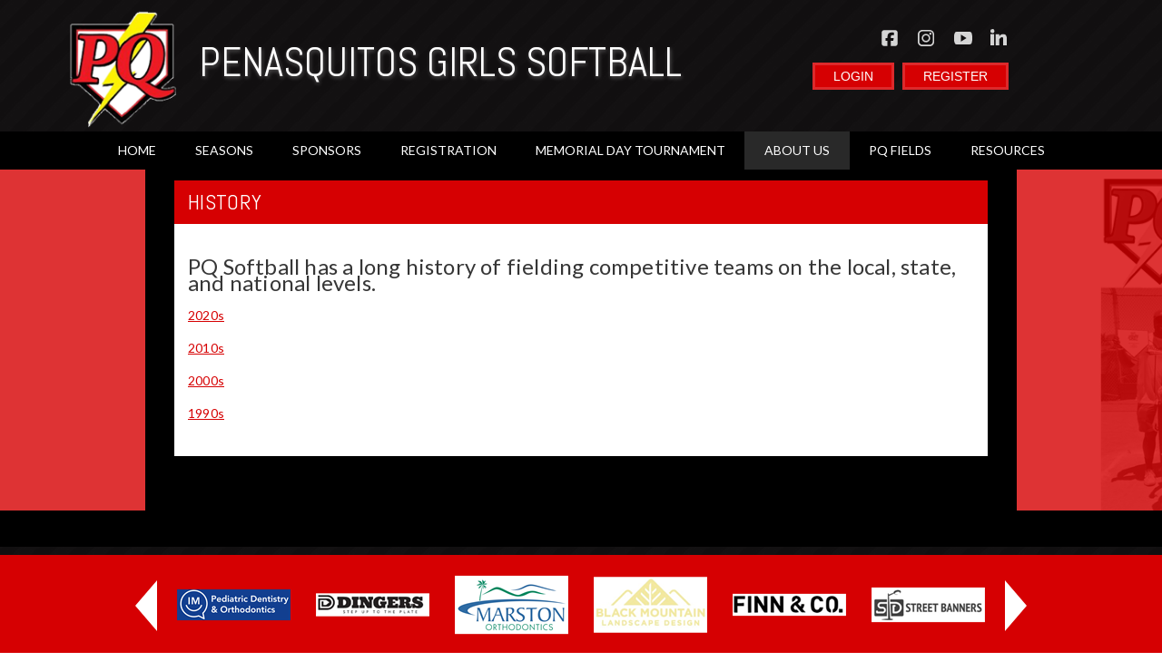

--- FILE ---
content_type: text/html; charset=utf-8
request_url: https://www.pqsoftball.org/Default.aspx?tabid=1425499
body_size: 14659
content:
<!DOCTYPE html PUBLIC "-//W3C//DTD XHTML 1.0 Transitional//EN" "http://www.w3.org/TR/xhtml1/DTD/xhtml1-transitional.dtd">
<html  xml:lang="en-US" lang="en-US" xmlns="http://www.w3.org/1999/xhtml">
<head id="Head"><title>
	History
</title><meta content="text/html; charset=UTF-8" http-equiv="Content-Type" /><meta content="text/javascript" http-equiv="Content-Script-Type" /><meta content="text/css" http-equiv="Content-Style-Type" /><meta http-equiv="X-UA-Compatible" content="IE=edge" /><meta id="MetaDescription" name="DESCRIPTION" content="Penasquitos Girls Softball Association" /><meta id="MetaKeywords" name="KEYWORDS" content="Penasquitos Girls Softball Association" /><meta id="MetaCopyright" name="COPYRIGHT" content="Copyright (c) 2026 by Penasquitos Girls Softball Association" /><meta id="MetaAuthor" name="AUTHOR" content="Penasquitos Girls Softball Association" /><meta name="RESOURCE-TYPE" content="DOCUMENT" /><meta name="DISTRIBUTION" content="GLOBAL" /><meta id="MetaRobots" name="ROBOTS" content="INDEX, FOLLOW" /><meta name="REVISIT-AFTER" content="1 DAYS" /><meta name="RATING" content="GENERAL" /><meta http-equiv="PAGE-ENTER" content="RevealTrans(Duration=0,Transition=1)" /><style id="StylePlaceholder" type="text/css"></style><link href="/portals/_default/default.css?cdv=298" type="text/css" rel="stylesheet"/><link href="/portals/_default/admin.css?cdv=298" type="text/css" rel="stylesheet"/><link href="/portals/_default/skins/chronos-ii/skin.css?cdv=298" type="text/css" rel="stylesheet"/><link href="/portals/_default/containers/chronos-ii/container.css?cdv=298" type="text/css" rel="stylesheet"/><link href="/portals/_default/skins/_default/webcontrolskin/default/combobox.default.css?cdv=298" type="text/css" rel="stylesheet"/><link href="/portals/_default/skins/chronos-ii/mobile.css?cdv=298" type="text/css" rel="stylesheet"/><link href="/desktopmodules/bsb/bsb.contentrotator/clientresources/chronos-ii/chronos-ii.css?cdv=298" type="text/css" rel="stylesheet"/><script src="/resources/shared/scripts/jquery/jquery.min.js?cdv=298" type="text/javascript"></script><script src="/resources/shared/scripts/jquery/jquery-migrate.min.js?cdv=298" type="text/javascript"></script><script src="/resources/shared/scripts/jquery/jquery-ui.min.js?cdv=298" type="text/javascript"></script>
<script>
!function(){var analytics=window.analytics=window.analytics||[];if(!analytics.initialize)if(analytics.invoked)window.console&&console.error&&console.error("Segment snippet included twice..");else{analytics.invoked=!0;analytics.methods=["trackSubmit","trackClick","trackLink","trackForm","pageview","identify","reset","group","track","ready","alias","debug","page","once","off","on"];analytics.factory=function(t){return function(){var e=Array.prototype.slice.call(arguments);e.unshift(t);analytics.push(e);return analytics}};for(var t=0;t<analytics.methods.length;t++){var e=analytics.methods[t];analytics[e]=analytics.factory(e)}analytics.load=function(t,e){var n=document.createElement("script");n.type="text/javascript";n.async=!0;n.src="https://cdn.segment.com/analytics.js/v1/"+t+"/analytics.min.js";var a=document.getElementsByTagName("script")[0];a.parentNode.insertBefore(n,a);analytics._loadOptions=e};analytics.SNIPPET_VERSION="4.1.0";
analytics.load("vwPZbUUO9tST7jvVEVKUgfx7fLvtimDG");
//analytics.page();
}}();
</script>

    <script>
        window.dataLayer = window.dataLayer || [];
        function gtag() { dataLayer.push(arguments); }

        gtag('consent', 'default', {
            ad_storage: 'denied',
            analytics_storage: 'denied',
            ad_user_data: 'denied',
            ad_personalization: 'denied',
            functionality_storage: 'denied',
            personalization_storage: 'denied',
            security_storage: 'denied'
        });
        gtag('consent', 'default', {
            ad_storage: 'denied',
            analytics_storage: 'denied',
            ad_user_data: 'denied',
            ad_personalization: 'denied',
            functionality_storage: 'denied',
            personalization_storage: 'denied',
            security_storage: 'granted',
            regions: ['AS', 'AI', 'AG', 'AR', 'AW', 'AU', 'AT', 'BS', 'BB', 'BY', 'BE', 'BM', 'BO', 'BQ', 'BR', 'BG', 'CA', 'CL', 'CN', 'CO', 'CR', 'HR', 'CU', 'CW', 'CY', 'CZ', 'DK', 'DM', 'DO', 'EC', 'SV', 'EE', 'FI', 'FR', 'DE', 'GR', 'GD', 'GU', 'GT', 'GY', 'HT', 'HK', 'HU', 'IN', 'ID', 'IE', 'IL', 'IT', 'JM', 'JP', 'KR', 'KW', 'LV', 'LB', 'LT', 'LU', 'MT', 'MX', 'NP', 'NL', 'NZ', 'NI', 'NG', 'NO', 'PA', 'PY', 'PE', 'PH', 'PL', 'PT', 'PR', 'QA', 'RO', 'KN', 'LC', 'MF', 'VC', 'SA', 'RS', 'SG', 'SK', 'SI', 'ZA', 'ES', 'SR', 'SE', 'CH', 'TW', 'TT', 'AE', 'GB', 'US', 'UY', 'VE', 'VN', 'VI', 'PK']
        });
    </script>

<!-- Google Tag Manager -->
<script>
	(function(w,d,s,l,i){
	w[l]=w[l]||[];
	w[l].push({'gtm.start':new Date().getTime(),event:'gtm.js'});
	var f=d.getElementsByTagName(s)[0],
	j=d.createElement(s),
	dl=l!='dataLayer'?'&l='+l:'';
	j.async=true;
		
	j.src='https://www.googletagmanager.com/gtm.js?id='+i+dl+'';
	f.parentNode.insertBefore(j,f);
	})
(window,document,'script','dataLayer','GTM-MSRCR47S');
</script>
<!-- End Google Tag Manager -->

<!-- Google Tag Manager -->
<script>
  (function(w, d, s, l, i) {
    w[l] = w[l] || [];
    w[l].push({ 'gtm.start': new Date().getTime(), event: 'gtm.js' });
    var f = d.getElementsByTagName(s)[0],
      j = d.createElement(s),
      dl = l != 'dataLayer' ? '&l=' + l : '';
    j.async = true;
    j.src = 'https://www.googletagmanager.com/gtm.js?id=' + i + dl;
    f.parentNode.insertBefore(j, f);
  })(window, document, 'script', 'dataLayer', 'GTM-WMZLMM4');
  window.dataLayer = window.dataLayer || [];
    window.dataLayer.push({
        'userPortalId': '55061',
        'instanceKey': 'clubs',
        'userId': '-1',
        'isAdminUser': 'False',
        'isStackHubPortal': 'False',
		'appName': 'Core Legacy',
		'appEnvironment': 'Live',
    });
    
        window.dataLayer.push({
            'customerGA4TrackingId': 'G-8H3TV1F4LM'
        });
    
	
	function pushAppDataReadyEvent() {
      window.dataLayer.push({ 'event': 'appDataReady' });
    }
	
	setTimeout(pushAppDataReadyEvent, 200);

</script>
<!-- End Google Tag Manager -->


<meta name="PortalId" content= "55061" /> 

<script type="text/javascript">
	function redirectToSSLUrl(url){window.location=decodeURIComponent(url);}
	
	$(document).ready(function(){
		if(window.location.protocol === "https:") return;
		var tabIdBasedUrl = "/Default.aspx?tabid=1425499";
		var currentUrl = document.location.href.substring(document.location.origin.length);
		var sslUrl= "https://www.pqsoftball.org";
		
		if(currentUrl.toLowerCase().indexOf("tabid=") == -1){ currentUrl = tabIdBasedUrl;}
		
		var s = document.createElement("script");
		s.type = "text/javascript";
		s.src = sslUrl + "/AmILoggedInHandler.ashx?portalId=55061&currenturl=" + encodeURIComponent(currentUrl);
		$("body").append(s);
	});
</script>

<script type="text/javascript">
$(document).ready( function () {
	if (typeof ReportViewer != 'undefined') {
			ReportViewer.prototype.PrintReport = function () {
				switch (this.defaultPrintFormat) {
					case "Default":
						this.DefaultPrint();
						break;
					case "PDF":
						this.PrintAs("PDF");
						previewFrame = document.getElementById(this.previewFrameID);
						previewFrame.onload = function () { previewFrame.contentDocument.execCommand("print", true, null); }
						break;
				}
			};
		}
});
</script>

<link href="https:///Default.aspx?tabid=1425499" rel="canonical" /><meta name='viewport' content='intial-scale=1.0,width=device-width'/><link rel="stylesheet" type="text/css" href="/DesktopModules/DDRMenu/BSBMobNav/mobnav.css"></link><link rel="stylesheet" type="text/css" href="/portals/_default/Skins/Chronos-II/nav/nav.css"></link></head>
<body id="Body" class=" chronos-dark-red chronosDefault">
		

<!-- Google Tag Manager (noscript) -->
<noscript>
	<iframe 
	    src="https://www.googletagmanager.com/ns.html?id=GTM-MSRCR47S" 
			height="0" 
			width="0" 
			style="display:none;visibility:hidden">
	</iframe>
</noscript>
<!-- End Google Tag Manager (noscript) -->

<!-- Google Tag Manager (noscript) -->
<noscript>
	<iframe
		src="https://www.googletagmanager.com/ns.html?id='GTM-WMZLMM4'"
		height="0"
		width="0"
		style="display:none;visibility:hidden"
	></iframe>
</noscript>
<div id="mp-toolbar-host"></div>
<!-- End Google Tag Manager (noscript) -->

		<form method="post" action="/Default.aspx?tabid=1425499" id="Form" enctype="multipart/form-data">
<div class="aspNetHidden">
<input type="hidden" name="StylesheetManager_TSSM" id="StylesheetManager_TSSM" value="" />
<input type="hidden" name="ScriptManager_TSM" id="ScriptManager_TSM" value="" />
<input type="hidden" name="__EVENTTARGET" id="__EVENTTARGET" value="" />
<input type="hidden" name="__EVENTARGUMENT" id="__EVENTARGUMENT" value="" />
<input type="hidden" name="_VSTATE" id="_VSTATE" value="H4sIAAAAAAAEALVV8W/TOBS+enGbbUCFQAVxXGsqNHFwbZJuA4oo6JaO23Slm7ZscD8ht3bbCM8usbOtf/2dnWRdTtodZdJ+ifzs5+99770vz38XymW44rVct9XaWG+9KldA9d4xZiHBih7QbzGV6qMgFBQq9sgcWgE9V3D29kl3zw/+2t9GE3XC0P7RVm/XR/[base64]/W19MZ1E4nij0bPgrarmtl2gwQ4uirJQrVm2J1IAmvvqDDO6k/rd3+93tz7+hD3u93t4nktYDDhmWEiI0nESCC9kgOPraiCi52OjSEY6ZqgBQ0FW0RmUDpllUwEjbdtKoKjzFLKYQbm66Lz1Tb+0DYcFNg+glaHhZ5SDUIeOBNGYGgsynmHQJGHyrWgqEYEE4XTTH6mofn4ZjreajiMHHDklJN7Gcnr+fikgZrXdSdgTANFAisEf/HcCQN7wKF7xArQSfO908tsIDDeytt91Xnrcm48FQsc40EiQeKh1p6eKqXbV9Kf2k1iWOT3sh/6qjw54Yh1zDPrsa9vVm291cC2Xi1gmimFatL08OtwAg5LJeKzU7D2of0HEoFY007s//g1tbBrqTY400z9DWSHcHiiOmoZBepPyuQ9SgE/Mf50jez0PPWV6H8bywVq24qEg0+PeUYd1cIeDNFKK4qJZLN5eafTOprZhfrnrLTwf0n3S2S6C14x+YRq3Ox5CVaiGbQ8dmDlHTyPsvftLc0oFlaV7L0XCwQzHRBFLWhdzBByHU/ODWvKQWbHY51y9jzCiarxrdfv9L8uxdbnkbrz13w8umZDEBT/iRHL1keCc6MOckCfBYg6UYWZ5IW3rP4PsZXO727ZRWLeScRlM8pg1GR2ofc82v398+maqZMbKZb0F06Zi8PVd4llPPB1tCKXFyhcOjvHJWJyEhlLNMM0UtBrR7DdE8LMBfCOdPTdaRYFs4empYpqXoaaEkDdSt/AdEH+fbvAgAAA==" />
<input type="hidden" name="__VIEWSTATE" id="__VIEWSTATE" value="" />
</div>

<script type="text/javascript">
//<![CDATA[
var theForm = document.forms['Form'];
if (!theForm) {
    theForm = document.Form;
}
function __doPostBack(eventTarget, eventArgument) {
    if (!theForm.onsubmit || (theForm.onsubmit() != false)) {
        theForm.__EVENTTARGET.value = eventTarget;
        theForm.__EVENTARGUMENT.value = eventArgument;
        theForm.submit();
    }
}
//]]>
</script>


<script src="/WebResource.axd?d=pynGkmcFUV1ZZXERyYgzPaAYQM8toJDi3ubXdQG0W7Rgz_EkQpArelb1XYA1&amp;t=638901392248157332" type="text/javascript"></script>

<script type="text/javascript">if (!(window.mobnav && window.mobnav.js)) document.write(unescape('%3Cscript src="/DesktopModules/DDRMenu/BSBMobNav/mobnav.js" type="text/javascript"%3E%3C/script%3E'));</script><script type="text/javascript">if (!(window.hoverIntent && window.hoverIntent.js)) document.write(unescape('%3Cscript src="/portals/_default/Skins/Chronos-II/nav/hoverIntent.js" type="text/javascript"%3E%3C/script%3E'));</script><script type="text/javascript">if (!(window.nav && window.nav.js)) document.write(unescape('%3Cscript src="/portals/_default/Skins/Chronos-II/nav/nav.js" type="text/javascript"%3E%3C/script%3E'));</script>
<script src="/Telerik.Web.UI.WebResource.axd?_TSM_HiddenField_=ScriptManager_TSM&amp;compress=1&amp;_TSM_CombinedScripts_=%3b%3bSystem.Web.Extensions%2c+Version%3d4.0.0.0%2c+Culture%3dneutral%2c+PublicKeyToken%3d31bf3856ad364e35%3aen-US%3aa8328cc8-0a99-4e41-8fe3-b58afac64e45%3aea597d4b%3ab25378d2" type="text/javascript"></script>
<script src="/js/dnn.js" type="text/javascript"></script>
<div class="aspNetHidden">

	<input type="hidden" name="__VIEWSTATEENCRYPTED" id="__VIEWSTATEENCRYPTED" value="" />
</div><script type="text/javascript">
//<![CDATA[
Sys.WebForms.PageRequestManager._initialize('ScriptManager', 'Form', [], [], [], 36000, '');
//]]>
</script>

		
		
        <script src="/js/dnn.modalpopup.js?cdv=298" type="text/javascript"></script><script src="/resources/shared/scripts/jquery/jquery.hoverintent.min.js?cdv=298" type="text/javascript"></script><script src="/js/dnncore.js?cdv=298" type="text/javascript"></script><script src="/resources/shared/scripts/dnn.jquery.js?cdv=298" type="text/javascript"></script><script src="/portals/_default/skins/chronos-ii/js/custom-dark-theme.js?cdv=298" type="text/javascript"></script><script src="/js/dnn.servicesframework.js?cdv=298" type="text/javascript"></script><script src="/resources/bsb.controls/jquery.caroufredsel.min.js?cdv=298" type="text/javascript"></script>
        
<!--[if lte IE 7]><link href="/portals/_default/Skins/Chronos-II/IEFix.css" type="text/css" rel="stylesheet"/><![endif]-->
<style>
.chronosDefault a,
.chronosDefault a:link,
.chronosDefault a:visited {
  color: ;
}

.chronosDefault .TeamPage_newsHolder a,
.chronosDefault .TeamPage_newsHolder a:link,
.chronosDefault .TeamPage_newsHolder a:visited,
.chronosDefault .TeamPage_gridColumn a,
.chronosDefault .TeamPage_gridColumn a:link,
.chronosDefault .TeamPage_gridColumn a:visited,
.chronosDefault .innerpage-content-wrapper .ModLinksC a,
.chronosDefault .innerpage-content-wrapper .ModLinksC a:link,
.chronosDefault .innerpage-content-wrapper .ModLinksC a:visited,
.chronosDefault .innerpage-content-wrapper .ModDNNHTMLC a,
.chronosDefault .innerpage-content-wrapper .ModDNNHTMLC a:link,
.chronosDefault .innerpage-content-wrapper .ModDNNHTMLC a:visited {
  color: ;
}

a.sWebTheme_showSettings:hover,
a.sWebTheme_showSettings:link:hover,
a.sWebTheme_showSettings:visited:hover {
  background-color: ;
  color: ;
}

a.sWebTheme_ActionsLinks:hover span,
a.sWebTheme_ActionsLinks:focus span,
a.sWebTheme_ActionsLinks:active span {
  background-color: ;
  color: ;
}

.chronosDefault .skLogin a.link,
.chronosDefault .skLogin a.link:link,
.chronosDefault .skLogin a.link:visited {
  background: ;
}

.chronosDefault.chronos-dark-red .skLogin a.link:hover,
.chronosDefault.chronos-dark-red .skLogin a.link:focus,
.chronosDefault.chronos-dark-red .skLogin a.link:active,
.chronosDefault.chronos-dark-orange .skLogin a.link:hover,
.chronosDefault.chronos-dark-orange .skLogin a.link:focus,
.chronosDefault.chronos-dark-orange .skLogin a.link:active,
.chronosDefault.chronos-dark-navy .skLogin a.link:hover,
.chronosDefault.chronos-dark-navy .skLogin a.link:focus,
.chronosDefault.chronos-dark-navy .skLogin a.link:active,
.chronosDefault.chronos-dark-maroon .skLogin a.link:hover,
.chronosDefault.chronos-dark-maroon .skLogin a.link:focus,
.chronosDefault.chronos-dark-maroon .skLogin a.link:active,
.chronosDefault.chronos-dark-purple .skLogin a.link:hover,
.chronosDefault.chronos-dark-purple .skLogin a.link:focus,
.chronosDefault.chronos-dark-purple .skLogin a.link:active,
.chronosDefault.chronos-dark-pink .skLogin a.link:hover,
.chronosDefault.chronos-dark-pink .skLogin a.link:focus,
.chronosDefault.chronos-dark-pink .skLogin a.link:active,
.chronosDefault.chronos-dark-lime .skLogin a.link:hover,
.chronosDefault.chronos-dark-lime .skLogin a.link:focus,
.chronosDefault.chronos-dark-lime .skLogin a.link:active,
.chronosDefault.chronos-dark-sky .skLogin a.link:hover,
.chronosDefault.chronos-dark-sky .skLogin a.link:focus,
.chronosDefault.chronos-dark-sky .skLogin a.link:active,
.chronosDefault.chronos-dark-gray .skLogin a.link:hover,
.chronosDefault.chronos-dark-gray .skLogin a.link:focus,
.chronosDefault.chronos-dark-gray .skLogin a.link:active,
.chronosDefault.chronos-dark-gold .skLogin a.link:hover,
.chronosDefault.chronos-dark-gold .skLogin a.link:focus,
.chronosDefault.chronos-dark-gold .skLogin a.link:active,
.chronosDefault.chronos-dark-plum .skLogin a.link:hover,
.chronosDefault.chronos-dark-plum .skLogin a.link:focus,
.chronosDefault.chronos-dark-plum .skLogin a.link:active,
.chronosDefault.chronos-dark-hot-pink .skLogin a.link:hover,
.chronosDefault.chronos-dark-hot-pink .skLogin a.link:focus,
.chronosDefault.chronos-dark-hot-pink .skLogin a.link:active,
.chronosDefault.chronos-dark-green .skLogin a.link:hover,
.chronosDefault.chronos-dark-green .skLogin a.link:focus,
.chronosDefault.chronos-dark-green .skLogin a.link:active,
.chronosDefault.chronos-dark-blue .skLogin a.link:hover,
.chronosDefault.chronos-dark-blue .skLogin a.link:focus,
.chronosDefault.chronos-dark-blue .skLogin a.link:active,
.chronosDefault.chronos-dark-yellow .skLogin a.link:hover,
.chronosDefault.chronos-dark-yellow .skLogin a.link:focus,
.chronosDefault.chronos-dark-yellow .skLogin a.link:active,
.chronosDefault.chronos-dark-neon .skLogin a.link:hover,
.chronosDefault.chronos-dark-neon .skLogin a.link:focus,
.chronosDefault.chronos-dark-neon .skLogin a.link:active {
  background: #fff;
}

.chronosDefault .skLogin a.link:hover,
.chronosDefault .skLogin a.link:focus,
.chronosDefault .skLogin a.link:active {
  color: ;
}

.chronosDefault .skSocial a.link:hover svg,
.chronosDefault .skSocial a.link:focus svg,
.chronosDefault .skSocial a.link:active svg,
.chronosDefault .skLogin #google_translate_element:hover svg,
.chronosDefault .skLogin #google_translate_element:focus svg,
.chronosDefault .skLogin #google_translate_element:active svg {
  fill: ;
}

/* Navigation CSS */
/*******************************************************************/
#Body.chronosDefault #mobNav .navBar,
#Body.chronosDefault #mobNav .navDropDown {
  background: ;
}

.chronosDefault #dnnStandardMenu .root .m0 .txt:hover {
  background-color: ;
}

/* Slider CSS */
/*******************************************************************/

.chronosDefault #slider942406 .navigation:after,
.chronosDefault #slider942406 .navigation:before {
  background: ;
}

.chronosDefault #slider942406 .overlay {
  background: ;
}

.chronosDefault #slider942406 .item:after {
  background: ;
}

.chronosDefault #slider942406 a.readmore:hover,
.chronosDefault #slider942406 a.readmore:focus,
.chronosDefault #slider942406 a.readmore:active {
  color: ;
  border-color: ;
}

.chronosDefault #slider942406 .pager a.selected span {
  background: ;
}

/* News CSS */
/*******************************************************************/
.chronosDefault .skNews .date {
  color: ;
}

.chronosDefault .skNews .news-border:hover {
  border-color: ;
}

.chronosDefault .skNews .skNewsImage {
  background: ;
}

.chronosDefault .skNews li.item:hover .image,
.chronosDefault .skNews li.item:hover .news-border {
  border-color: ;
}

.chronosDefault .skNews .link .image:hover {
  border-color: ;
}

/* Links CSS */
/********************************************************************/
.chronosDefault.chronos-dark-red .skLinks a.link:hover,
.chronosDefault.chronos-dark-orange .skLinks a.link:hover,
.chronosDefault.chronos-dark-navy .skLinks a.link:hover,
.chronosDefault.chronos-dark-maroon .skLinks a.link:hover,
.chronosDefault.chronos-dark-purple .skLinks a.link:hover,
.chronosDefault.chronos-dark-pink .skLinks a.link:hover,
.chronosDefault.chronos-dark-lime .skLinks a.link:hover,
.chronosDefault.chronos-dark-sky .skLinks a.link:hover,
.chronosDefault.chronos-dark-gray .skLinks a.link:hover,
.chronosDefault.chronos-dark-gold .skLinks a.link:hover,
.chronosDefault.chronos-dark-plum .skLinks a.link:hover,
.chronosDefault.chronos-dark-hot-pink .skLinks a.link:hover,
.chronosDefault.chronos-dark-green .skLinks a.link:hover,
.chronosDefault.chronos-dark-blue .skLinks a.link:hover,
.chronosDefault.chronos-dark-yellow .skLinks a.link:hover,
.chronosDefault.chronos-dark-neon .skLinks a.link:hover {
  background: #fff;
}

.chronosDefault .skLinks a.link,
.chronosDefault .skLinks a.link:link,
.chronosDefault .skLinks a.link:visited {
  background: ;
}

.chronosDefault .skLinks a.link:hover,
.chronosDefault .skLinks a.link:focus,
.chronosDefault .skLinks a.link:active {
  color: ;
}

.chronosDefault .skTabs ul.nav a.sklink,
.chronosDefault .skTabs ul.nav a.sklink:link,
.chronosDefault .skTabs ul.nav a.sklink:visited {
  color: ;
}

.chronosDefault .skTabs ul.nav a.active,
.chronosDefault .skTabs ul.nav a.active:link,
.chronosDefault .skTabs ul.nav a.active:visited {
  background: ;
}

.chronosDefault .skTabsCnt {
  border-color: ;
}

.chronosDefault .skTabsCnt .readmore a.skBtnMore,
.chronosDefault .skTabsCnt .readmore a.skBtnMore:link,
.chronosDefault .skTabsCnt .readmore a.skBtnMore:visited {
  background: ;
  color: #fff;
}

.chronosDefault .skTabsCnt .readmore a.skBtnMore:hover,
.chronosDefault .skTabsCnt .readmore a.skBtnMore:focus,
.chronosDefault .skTabsCnt .readmore a.skBtnMore:active,
.chronosDefault .skTabsCnt .readmore a.skBtnMore:link:hover,
.chronosDefault .skTabsCnt .readmore a.skBtnMore:link:focus,
.chronosDefault .skTabsCnt .readmore a.skBtnMore:link:active,
.chronosDefault .skTabsCnt .readmore a.skBtnMore:visited:hover,
.chronosDefault .skTabsCnt .readmore a.skBtnMore:visited:focus,
.chronosDefault .skTabsCnt .readmore a.skBtnMore:visited:active {
  color: ;
}

.chronosDefault #csEvent ul.list .item a.link .location {
  color: ;
}

.chronosDefault #csEvent ul.list .item .datewrp {
  color: ;
}

.chronosDefault #csEvent ul.list .item .timeTitle .time {
  color: ;
}

.chronosDefault #csEvent ul.list .item .timeTitle.google-title .title:hover {
  color: ;
}

@media screen and (max-width: 768px) {
  .chronosDefault #csSocial .skTwitter:before {
    background: ;
  }
}

.chronosDefault .skTabs a.mobLink,
.chronosDefault .skTabs a.mobLink:link,
.chronosDefault .skTabs a.mobLink:visited {
  border-color: ;
}

.chronosDefault .skTabs a.mobLink.active {
  background: ;
}

.chronosDefault ul.tweet_list li .tweet_screen_name:hover,
.chronosDefault ul.tweet_list li .tweet_screen_name:active,
.chronosDefault ul.tweet_list li .tweet_screen_name:focus {
  color: ;
}

.chronosDefault ul.tweet_list li .tweet_time {
  color: ;
}

.chronosDefault ul.tweet_list li .tweet_text a {
  color: ;
}

.chronosDefault ul.field .date {
  color: ;
}

.chronosDefault #csAboutUs a {
  color: ;
}

/* sponsor CSS */
/********************************************************************/
.chronosDefault .skSponsor {
  background: ;
}

/* footer CSS */
/********************************************************************/
.chronosDefault .skFooter h2.head {
  color: ;
}

.chronosDefault .skSiteLink a.link:hover,
.chronosDefault .skSiteLink a.link:focus,
.chronosDefault .skSiteLink a.link:active {
  color: ;
}

.chronosDefault .skContactus a,
.chronosDefault .skContactus a:link,
.chronosDefault .skContactus a:visited {
  color: ;
}

/* info CSS */
/********************************************************************/
.chronosDefault .skInfo a.SkinObject:hover,
.chronosDefault .skInfo a.SkinObject:focus,
.chronosDefault .skInfo a.SkinObject:active {
  color: ;
}

.chronosDefault a.hiddenlogin:hover,
.chronosDefault a.hiddenlogin:focus,
.chronosDefault a.hiddenlogin:active {
  color: ;
}

/* InnerPage CSS */
/********************************************************************/
.chronosDefault .innerpage-content-wrapper .innerpage-content .default-header {
  background: ;
}

/* MobNav CSS */
/********************************************************************/
#Body.chronosDefault #mobNav .navChild .navLink,
#Body.chronosDefault #mobNav .navChild .navLink:link,
#Body.chronosDefault #mobNav .navChild .navLink:visited {
  color: ;
}

#Body.chronosDefault #mobNav .navChild .navIcon {
  fill: ;
}
</style><input name="dnn$MobileNavigation$UniformBaseSection$hdncheckIsUniformAvailable" type="hidden" id="dnn_MobileNavigation_UniformBaseSection_hdncheckIsUniformAvailable" class="json-IsUniformAvailable" />
<input name="dnn$MobileNavigation$UniformBaseSection$hdnPortalId" type="hidden" id="dnn_MobileNavigation_UniformBaseSection_hdnPortalId" class="json-PortalId" value="55061" />
<input name="dnn$MobileNavigation$UniformBaseSection$hdnFamilyId" type="hidden" id="dnn_MobileNavigation_UniformBaseSection_hdnFamilyId" class="json-FamilyId" value="0" />
<input name="dnn$MobileNavigation$UniformBaseSection$hdnUserId" type="hidden" id="dnn_MobileNavigation_UniformBaseSection_hdnUserId" class="json-CustomerId json-UserId" value="-1" />
<input name="dnn$MobileNavigation$UniformBaseSection$hdnInstanceKey" type="hidden" id="dnn_MobileNavigation_UniformBaseSection_hdnInstanceKey" class="json-InstanceKey" value="clubs" />
<span id="noSizeNotificationForShoppingCart"></span>
<script type="text/x-kendo-template" id="errorNotificationTemplate-shoppingcart-tmpl">
    <div  class="bsb-notification danger">
    	#= message #
    	<span class="pull-right danger" style="cursor: pointer;">X</span>
    </div>
</script>


<input name="dnn$MobileNavigation$isExpressTheme" type="hidden" id="dnn_MobileNavigation_isExpressTheme" value="false" />
<input name="dnn$MobileNavigation$themeNameFromDB" type="hidden" id="dnn_MobileNavigation_themeNameFromDB" value="Chronos II-Dark-Red" />
<input name="dnn$MobileNavigation$themeNameFromConfig" type="hidden" id="dnn_MobileNavigation_themeNameFromConfig" value="mclean youth soccer" />

<div id="mobNav" class="red"> 
	<div class="navBar">
		<div class="navLeft">
			<a class="navExpand navBurger" href="javascript:void(0)" onclick="toggleDropDown(this)" data-target="#dnn_MobileNavigation_navDropDown">
				<svg class="navIcon" xmlns="http://www.w3.org/2000/svg" width="25" height="25" viewBox="0 0 25 25">
					<path d="M0,4h25v3H0V4z M0,11h25v3H0V11z M0,18h25v3H0V18z"/>
				</svg>
				<svg class="navIcon navActive" xmlns="http://www.w3.org/2000/svg" width="25" height="25" viewBox="0 0 25 25">
					<polygon points="23,20.8 14.8,12.5 23,4.3 20.7,2 12.5,10.2 4.3,2 2,4.3 10.2,12.5 2,20.8 4.2,23 12.5,14.8 20.8,23 "/>
				</svg>
			</a>
		</div>
		
			<div class="navLogo"><a id="dnn_MobileNavigation_dnnMobNavLOGO_hypLogo" title="Penasquitos Girls Softball Association" href="/default.aspx?portalid=55061"><img id="dnn_MobileNavigation_dnnMobNavLOGO_imgLogo" src="/Portals/55061/logo637981406403769096.png" alt="Penasquitos Girls Softball Association" style="border-width:0px;" /></a></div>
		
	</div>
	<div id="dnn_MobileNavigation_navDropDown" class="navDropDown">
		
		<div id="navMenu" class="navContent">
			<div class="navContentInner">
			<!-- DDRmenu v02.00.01 - BSBMobNav template --><ul class="navRoot">
	<li class="navItem navFirst">
		<div class="navWrapper">
			
				<a class="navLink" target="" href="/Default.aspx?tabid=1385896">Home</a>
			
		</div>
		
	</li>

	<li class="navItem">
		<div class="navWrapper">
			
				<a class="navLink" href="javascript:void(0)" onclick="toggleDropDown(this)" data-target="#navChild1425679">Seasons</a>
			
				<a class="navExpand navArrow" href="javascript:void(0)" onclick="toggleDropDown(this)" data-target="#navChild1425679">
					<svg class="navIcon" xmlns="http://www.w3.org/2000/svg" width="15" height="9" viewBox="0 0 15 9">
						<polygon points="15,0.9 14.1,0 7.5,7.2 0.9,0 0,0.9 7.5,9 7.5,9 7.5,9"/>
					</svg>
					<svg class="navIcon navActive" xmlns="http://www.w3.org/2000/svg" width="15" height="9" viewBox="0 0 15 9">
						<polygon points="0,8.1 0.9,9 7.5,1.8 14.1,9 15,8.1 7.5,0 7.5,0 7.5,0"/>
					</svg>
				</a>
			
		</div>
		
			<ul id="navChild1425679" class="navChild navChild0">
	<li class="navItem navFirst">
		<div class="navWrapper">
			
				<a class="navLink" target="" href="/Default.aspx?tabid=1425544">Spring Season (Recreational)</a>
			
		</div>
		
	</li>

	<li class="navItem">
		<div class="navWrapper">
			
				<a class="navLink" target="" href="/Default.aspx?tabid=1425546">Summer All Star Season (Competitive)</a>
			
		</div>
		
	</li>

	<li class="navItem">
		<div class="navWrapper">
			
				<a class="navLink" target="" href="/Default.aspx?tabid=1425547">Fall Ball (Competitive &amp; Recreational))</a>
			
		</div>
		
	</li>

	<li class="navItem navLast">
		<div class="navWrapper">
			
				<a class="navLink" target="" href="/Default.aspx?tabid=1425707">Winter Select Season (Competitive)</a>
			
		</div>
		
	</li>
</ul>
		
	</li>

	<li class="navItem">
		<div class="navWrapper">
			
				<a class="navLink" target="" href="/Default.aspx?tabid=1425500">Sponsors</a>
			
		</div>
		
	</li>

	<li class="navItem">
		<div class="navWrapper">
			
				<a class="navLink" href="javascript:void(0)" onclick="toggleDropDown(this)" data-target="#navChild1385901">Registration</a>
			
				<a class="navExpand navArrow" href="javascript:void(0)" onclick="toggleDropDown(this)" data-target="#navChild1385901">
					<svg class="navIcon" xmlns="http://www.w3.org/2000/svg" width="15" height="9" viewBox="0 0 15 9">
						<polygon points="15,0.9 14.1,0 7.5,7.2 0.9,0 0,0.9 7.5,9 7.5,9 7.5,9"/>
					</svg>
					<svg class="navIcon navActive" xmlns="http://www.w3.org/2000/svg" width="15" height="9" viewBox="0 0 15 9">
						<polygon points="0,8.1 0.9,9 7.5,1.8 14.1,9 15,8.1 7.5,0 7.5,0 7.5,0"/>
					</svg>
				</a>
			
		</div>
		
			<ul id="navChild1385901" class="navChild navChild0">
	<li class="navItem navFirst">
		<div class="navWrapper">
			
				<a class="navLink" target="" href="/Default.aspx?tabid=1385902">Available Programs</a>
			
		</div>
		
	</li>

	<li class="navItem navLast">
		<div class="navWrapper">
			
				<a class="navLink" target="" href="/Default.aspx?tabid=1385903">Volunteer Opportunities</a>
			
		</div>
		
	</li>
</ul>
		
	</li>

	<li class="navItem">
		<div class="navWrapper">
			
				<a class="navLink" href="javascript:void(0)" onclick="toggleDropDown(this)" data-target="#navChild1425571">Memorial Day Tournament</a>
			
				<a class="navExpand navArrow" href="javascript:void(0)" onclick="toggleDropDown(this)" data-target="#navChild1425571">
					<svg class="navIcon" xmlns="http://www.w3.org/2000/svg" width="15" height="9" viewBox="0 0 15 9">
						<polygon points="15,0.9 14.1,0 7.5,7.2 0.9,0 0,0.9 7.5,9 7.5,9 7.5,9"/>
					</svg>
					<svg class="navIcon navActive" xmlns="http://www.w3.org/2000/svg" width="15" height="9" viewBox="0 0 15 9">
						<polygon points="0,8.1 0.9,9 7.5,1.8 14.1,9 15,8.1 7.5,0 7.5,0 7.5,0"/>
					</svg>
				</a>
			
		</div>
		
			<ul id="navChild1425571" class="navChild navChild0">
	<li class="navItem navFirst navLast">
		<div class="navWrapper">
			
				<a class="navLink" target="" href="/Default.aspx?tabid=1425709">PQ Memorial Classic Tournament</a>
			
		</div>
		
	</li>
</ul>
		
	</li>

	<li class="navItem">
		<div class="navWrapper">
			
				<a class="navLink" href="javascript:void(0)" onclick="toggleDropDown(this)" data-target="#navChild1385897">About Us</a>
			
				<a class="navExpand navArrow" href="javascript:void(0)" onclick="toggleDropDown(this)" data-target="#navChild1385897">
					<svg class="navIcon" xmlns="http://www.w3.org/2000/svg" width="15" height="9" viewBox="0 0 15 9">
						<polygon points="15,0.9 14.1,0 7.5,7.2 0.9,0 0,0.9 7.5,9 7.5,9 7.5,9"/>
					</svg>
					<svg class="navIcon navActive" xmlns="http://www.w3.org/2000/svg" width="15" height="9" viewBox="0 0 15 9">
						<polygon points="0,8.1 0.9,9 7.5,1.8 14.1,9 15,8.1 7.5,0 7.5,0 7.5,0"/>
					</svg>
				</a>
			
		</div>
		
			<ul id="navChild1385897" class="navChild navChild0">
	<li class="navItem navSelected navFirst">
		<div class="navWrapper">
			
				<a class="navLink navLinkSelected" target="" href="/Default.aspx?tabid=1425499">History</a>
			
		</div>
		
	</li>

	<li class="navItem">
		<div class="navWrapper">
			
				<a class="navLink" target="" href="/Default.aspx?tabid=1425498">Mission</a>
			
		</div>
		
	</li>

	<li class="navItem navLast">
		<div class="navWrapper">
			
				<a class="navLink" target="" href="/Default.aspx?tabid=1425542">Board</a>
			
		</div>
		
	</li>
</ul>
		
	</li>

	<li class="navItem">
		<div class="navWrapper">
			
				<a class="navLink" target="" href="/Default.aspx?tabid=1385900">PQ Fields</a>
			
		</div>
		
	</li>

	<li class="navItem navLast">
		<div class="navWrapper">
			
				<a class="navLink" href="javascript:void(0)" onclick="toggleDropDown(this)" data-target="#navChild1425568">Resources</a>
			
				<a class="navExpand navArrow" href="javascript:void(0)" onclick="toggleDropDown(this)" data-target="#navChild1425568">
					<svg class="navIcon" xmlns="http://www.w3.org/2000/svg" width="15" height="9" viewBox="0 0 15 9">
						<polygon points="15,0.9 14.1,0 7.5,7.2 0.9,0 0,0.9 7.5,9 7.5,9 7.5,9"/>
					</svg>
					<svg class="navIcon navActive" xmlns="http://www.w3.org/2000/svg" width="15" height="9" viewBox="0 0 15 9">
						<polygon points="0,8.1 0.9,9 7.5,1.8 14.1,9 15,8.1 7.5,0 7.5,0 7.5,0"/>
					</svg>
				</a>
			
		</div>
		
			<ul id="navChild1425568" class="navChild navChild0">
	<li class="navItem navFirst">
		<div class="navWrapper">
			
				<a class="navLink" href="javascript:void(0)" onclick="toggleDropDown(this)" data-target="#navChild1425561">Coaches Corner</a>
			
				<a class="navExpand navArrow" href="javascript:void(0)" onclick="toggleDropDown(this)" data-target="#navChild1425561">
					<svg class="navIcon" xmlns="http://www.w3.org/2000/svg" width="15" height="9" viewBox="0 0 15 9">
						<polygon points="15,0.9 14.1,0 7.5,7.2 0.9,0 0,0.9 7.5,9 7.5,9 7.5,9"/>
					</svg>
					<svg class="navIcon navActive" xmlns="http://www.w3.org/2000/svg" width="15" height="9" viewBox="0 0 15 9">
						<polygon points="0,8.1 0.9,9 7.5,1.8 14.1,9 15,8.1 7.5,0 7.5,0 7.5,0"/>
					</svg>
				</a>
			
		</div>
		
			<ul id="navChild1425561" class="navChild navChild1">
	<li class="navItem navFirst">
		<div class="navWrapper">
			
				<a class="navLink" target="" href="/Default.aspx?tabid=1425562">Managers Code of Conduct</a>
			
		</div>
		
	</li>

	<li class="navItem">
		<div class="navWrapper">
			
				<a class="navLink" target="" href="/Default.aspx?tabid=1425566">Practice and Drills</a>
			
		</div>
		
	</li>

	<li class="navItem">
		<div class="navWrapper">
			
				<a class="navLink" target="" href="/Default.aspx?tabid=1425565">Responsibilities as a coach</a>
			
		</div>
		
	</li>

	<li class="navItem">
		<div class="navWrapper">
			
				<a class="navLink" target="" href="/Default.aspx?tabid=1425563">Manager Resources</a>
			
		</div>
		
	</li>

	<li class="navItem navLast">
		<div class="navWrapper">
			
				<a class="navLink" target="" href="/Default.aspx?tabid=1425764">Coaching</a>
			
		</div>
		
	</li>
</ul>
		
	</li>

	<li class="navItem">
		<div class="navWrapper">
			
				<a class="navLink" href="javascript:void(0)" onclick="toggleDropDown(this)" data-target="#navChild1425553">Player Resources</a>
			
				<a class="navExpand navArrow" href="javascript:void(0)" onclick="toggleDropDown(this)" data-target="#navChild1425553">
					<svg class="navIcon" xmlns="http://www.w3.org/2000/svg" width="15" height="9" viewBox="0 0 15 9">
						<polygon points="15,0.9 14.1,0 7.5,7.2 0.9,0 0,0.9 7.5,9 7.5,9 7.5,9"/>
					</svg>
					<svg class="navIcon navActive" xmlns="http://www.w3.org/2000/svg" width="15" height="9" viewBox="0 0 15 9">
						<polygon points="0,8.1 0.9,9 7.5,1.8 14.1,9 15,8.1 7.5,0 7.5,0 7.5,0"/>
					</svg>
				</a>
			
		</div>
		
			<ul id="navChild1425553" class="navChild navChild1">
	<li class="navItem navFirst">
		<div class="navWrapper">
			
				<a class="navLink" target="" href="/Default.aspx?tabid=1425554">Questions</a>
			
		</div>
		
	</li>

	<li class="navItem navLast">
		<div class="navWrapper">
			
				<a class="navLink" target="" href="/Default.aspx?tabid=1425555">Players Page</a>
			
		</div>
		
	</li>
</ul>
		
	</li>

	<li class="navItem">
		<div class="navWrapper">
			
				<a class="navLink" href="javascript:void(0)" onclick="toggleDropDown(this)" data-target="#navChild1425556">Parent&#39;s Corner</a>
			
				<a class="navExpand navArrow" href="javascript:void(0)" onclick="toggleDropDown(this)" data-target="#navChild1425556">
					<svg class="navIcon" xmlns="http://www.w3.org/2000/svg" width="15" height="9" viewBox="0 0 15 9">
						<polygon points="15,0.9 14.1,0 7.5,7.2 0.9,0 0,0.9 7.5,9 7.5,9 7.5,9"/>
					</svg>
					<svg class="navIcon navActive" xmlns="http://www.w3.org/2000/svg" width="15" height="9" viewBox="0 0 15 9">
						<polygon points="0,8.1 0.9,9 7.5,1.8 14.1,9 15,8.1 7.5,0 7.5,0 7.5,0"/>
					</svg>
				</a>
			
		</div>
		
			<ul id="navChild1425556" class="navChild navChild1">
	<li class="navItem navFirst">
		<div class="navWrapper">
			
				<a class="navLink" target="" href="/Default.aspx?tabid=1425557">Parents Code of Conduct</a>
			
		</div>
		
	</li>

	<li class="navItem">
		<div class="navWrapper">
			
				<a class="navLink" target="" href="/Default.aspx?tabid=1425559">Good Sportmanship</a>
			
		</div>
		
	</li>

	<li class="navItem">
		<div class="navWrapper">
			
				<a class="navLink" target="" href="/Default.aspx?tabid=1425560">Interference or Involvement</a>
			
		</div>
		
	</li>

	<li class="navItem">
		<div class="navWrapper">
			
				<a class="navLink" target="" href="/Default.aspx?tabid=1425558">Parent&#39;s Corner</a>
			
		</div>
		
	</li>

	<li class="navItem navLast">
		<div class="navWrapper">
			
				<a class="navLink" target="" href="/Default.aspx?tabid=1425710">Volunteer Roles</a>
			
		</div>
		
	</li>
</ul>
		
	</li>

	<li class="navItem">
		<div class="navWrapper">
			
				<a class="navLink" href="javascript:void(0)" onclick="toggleDropDown(this)" data-target="#navChild1425681">Rules and Regulations</a>
			
				<a class="navExpand navArrow" href="javascript:void(0)" onclick="toggleDropDown(this)" data-target="#navChild1425681">
					<svg class="navIcon" xmlns="http://www.w3.org/2000/svg" width="15" height="9" viewBox="0 0 15 9">
						<polygon points="15,0.9 14.1,0 7.5,7.2 0.9,0 0,0.9 7.5,9 7.5,9 7.5,9"/>
					</svg>
					<svg class="navIcon navActive" xmlns="http://www.w3.org/2000/svg" width="15" height="9" viewBox="0 0 15 9">
						<polygon points="0,8.1 0.9,9 7.5,1.8 14.1,9 15,8.1 7.5,0 7.5,0 7.5,0"/>
					</svg>
				</a>
			
		</div>
		
			<ul id="navChild1425681" class="navChild navChild1">
	<li class="navItem navFirst navLast">
		<div class="navWrapper">
			
				<a class="navLink" target="" href="/Default.aspx?tabid=1425541">Guidelines, Rules &amp; Regs.</a>
			
		</div>
		
	</li>
</ul>
		
	</li>

	<li class="navItem">
		<div class="navWrapper">
			
				<a class="navLink" href="javascript:void(0)" onclick="toggleDropDown(this)" data-target="#navChild1425567">Scorekeepers</a>
			
				<a class="navExpand navArrow" href="javascript:void(0)" onclick="toggleDropDown(this)" data-target="#navChild1425567">
					<svg class="navIcon" xmlns="http://www.w3.org/2000/svg" width="15" height="9" viewBox="0 0 15 9">
						<polygon points="15,0.9 14.1,0 7.5,7.2 0.9,0 0,0.9 7.5,9 7.5,9 7.5,9"/>
					</svg>
					<svg class="navIcon navActive" xmlns="http://www.w3.org/2000/svg" width="15" height="9" viewBox="0 0 15 9">
						<polygon points="0,8.1 0.9,9 7.5,1.8 14.1,9 15,8.1 7.5,0 7.5,0 7.5,0"/>
					</svg>
				</a>
			
		</div>
		
			<ul id="navChild1425567" class="navChild navChild1">
	<li class="navItem navFirst navLast">
		<div class="navWrapper">
			
				<a class="navLink" target="" href="/Default.aspx?tabid=1425708">Scorekeeper Resources</a>
			
		</div>
		
	</li>
</ul>
		
	</li>

	<li class="navItem">
		<div class="navWrapper">
			
				<a class="navLink" target="" href="/Default.aspx?tabid=1426994">Jr. Umpires</a>
			
		</div>
		
	</li>

	<li class="navItem navLast">
		<div class="navWrapper">
			
				<a class="navLink" target="" href="/Default.aspx?tabid=1454387">Equipment Guide</a>
			
		</div>
		
	</li>
</ul>
		
	</li>
</ul>


			
			<div class="navFooter">
				<ul class="navRoot">
					<li class="navItem">
						<div class="navWrapper">
							<svg class="navIcon" xmlns="http://www.w3.org/2000/svg" width="25" height="25" viewBox="0 0 25 25">
								<path d="M2.9,23h2c0.1-4.3,3.7-7.8,8.1-7.8c4.4,0,8,3.5,8.1,7.8h2c-0.1-4.1-2.7-7.7-6.4-9.1c1.4-1.1,2.3-2.8,2.3-4.8
									c0-3.3-2.7-6.1-6.1-6.1S6.9,5.8,6.9,9.1c0,1.9,0.9,3.7,2.3,4.8C5.6,15.3,2.9,18.9,2.9,23z M8.9,9.1c0-2.2,1.8-4.1,4.1-4.1
									s4.1,1.8,4.1,4.1s-1.8,4.1-4.1,4.1S8.9,11.4,8.9,9.1z"/>
							</svg>
							<a id="dnn_MobileNavigation_dnnMobNavLOGIN_cmdLogin" class="navLink" href="/Default.aspx?tabid=1385905&amp;isLogin=True">Login</a>
						</div> 
					</li>
					<li class="navItem"><div class="navWrapper"><a id="dnn_MobileNavigation_dnnMobNavUSER_cmdRegister" class="navLink" href="/Default.aspx?tabid=1385905">Register</a></div></li>
					
				</ul>
			</div>
			</div>
		</div>
	</div>
</div>
<!-- For Website Navigation Swap (TWA-1840) -->
<div id="websiteManager">
	<h1 class="scom-title">Website Manager</h1>
</div>
<style>
	#websiteManager{
		display: none;
		background-color: #363636;
		padding: 36px 10px;
	}
	#websiteManager h1.scom-title{
		padding: 0;
		margin: 0;
		font-family: "dsg-sans-black", "Segoe UI", Arial, Helvetica, sans-serif;
		font-size: 50.4px;
		line-height: 54px;
		font-weight: bold;
		color: white;
		text-transform: uppercase;
		letter-spacing: 3px;
	}
</style>
<!-- End -->


<div class="skArea">
	<div class="skBg">
		<div class="skWidth">
			<div class="skHeader">
				<div class="skLogowrp">
					
						<div class="skLogo"><a id="dnn_dnnLOGO_hypLogo" title="Penasquitos Girls Softball Association" href="/default.aspx?portalid=55061"><img id="dnn_dnnLOGO_imgLogo" src="/Portals/55061/logo637981406403769096.png" alt="Penasquitos Girls Softball Association" style="border-width:0px;" /></a></div>
						<div class="skLogin skLogin1">
							<a id="dnn_dnnLOGIN1_cmdLogin" class="btn link btnLogin" href="/Default.aspx?tabid=1385905&amp;isLogin=True">Login</a>
							<a id="dnn_dnnUSER1_cmdRegister" class="btn link btnRegister" href="/Default.aspx?tabid=1385905">Register</a>
							<div class="clear-both"></div>
						</div>
						<h1 class="skBanner"><span>Penasquitos Girls Softball
</span></h1>
						<div class="clear-both"></div>
					
				</div>
				<div class="skActionwrp">
					<div class="skSocial">
						
						<a class="link skFacebook" href="//www.facebook.com/PQGSA" target="_blank">
							<svg xmlns="http://www.w3.org/2000/svg" viewBox="0 0 448 512">
								<path d="M64 32C28.7 32 0 60.7 0 96V416c0 35.3 28.7 64 64 64h98.2V334.2H109.4V256h52.8V222.3c0-87.1 39.4-127.5 125-127.5c16.2 0 44.2 3.2 55.7 6.4V172c-6-.6-16.5-1-29.6-1c-42 0-58.2 15.9-58.2 57.2V256h83.6l-14.4 78.2H255V480H384c35.3 0 64-28.7 64-64V96c0-35.3-28.7-64-64-64H64z"/>
							</svg>
						</a
						>
						<a class="link skInstagram" href="//www.instagram.com/pqsoftball" target="_blank">
							<svg version="1.1" id="Layer_1" xmlns="http://www.w3.org/2000/svg" xmlns:xlink="http://www.w3.org/1999/xlink" x="0px" y="0px" viewBox="-148.1 384.9 25.2 25.2" style="enable-background:new -148.1 384.9 25.2 25.2;" xml:space="preserve">
								<g>
									<path d="M-129.8,384.9h-11.3c-3.8,0-7,3.1-7,7v11.3c0,3.8,3.1,7,7,7h11.3c3.8,0,7-3.1,7-7v-11.3C-122.9,388-126,384.9-129.8,384.9z
										M-125.1,403.1c0,2.6-2.1,4.7-4.7,4.7h-11.3c-2.6,0-4.7-2.1-4.7-4.7v-11.3c0-2.6,2.1-4.7,4.7-4.7h11.3c2.6,0,4.7,2.1,4.7,4.7
										L-125.1,403.1L-125.1,403.1z"/>
									<path d="M-135.5,391c-3.6,0-6.5,2.9-6.5,6.5c0,3.6,2.9,6.5,6.5,6.5c3.6,0,6.5-2.9,6.5-6.5C-129,393.9-131.9,391-135.5,391z
										M-135.5,401.7c-2.3,0-4.3-1.9-4.3-4.3c0-2.3,1.9-4.3,4.3-4.3c2.3,0,4.3,1.9,4.3,4.3C-131.2,399.8-133.1,401.7-135.5,401.7z"/>
									<path d="M-128.7,389.1c-0.4,0-0.9,0.2-1.2,0.5c-0.3,0.3-0.5,0.7-0.5,1.2c0,0.4,0.2,0.9,0.5,1.2c0.3,0.3,0.7,0.5,1.2,0.5
										c0.4,0,0.9-0.2,1.2-0.5c0.3-0.3,0.5-0.7,0.5-1.2c0-0.4-0.2-0.9-0.5-1.2C-127.8,389.3-128.3,389.1-128.7,389.1z"/>
								</g>
							</svg>
						</a>
						
						<a class="link skYoutube" href="//www.youtube.com/@PQGSA" target="_blank">
							<svg version="1.1" id="Capa_1" xmlns="http://www.w3.org/2000/svg" xmlns:xlink="http://www.w3.org/1999/xlink" x="0px" y="0px"
										viewBox="190.8 385.5 32.4 23" style="enable-background:new 190.8 385.5 32.4 23;" xml:space="preserve">
								<g>
									<g>
										<path d="M221.8,387.7c-0.9-1.6-1.8-1.9-3.8-2c-1.9-0.1-6.8-0.2-11-0.2c-4.2,0-9.1,0.1-11.1,0.2c-1.9,0.1-2.9,0.4-3.8,2
											c-0.9,1.6-1.4,4.4-1.4,9.3c0,0,0,0,0,0c0,0,0,0,0,0v0c0,4.9,0.5,7.7,1.4,9.3c0.9,1.6,1.8,1.9,3.8,2c1.9,0.1,6.8,0.2,11.1,0.2
											c4.2,0,9.1-0.1,11-0.2c1.9-0.1,2.9-0.4,3.8-2c0.9-1.6,1.4-4.4,1.4-9.3c0,0,0,0,0,0c0,0,0,0,0,0
											C223.2,392.1,222.7,389.3,221.8,387.7z M202.9,403.3v-12.6l10.1,6.3L202.9,403.3z"/>
									</g>
								</g>
							</svg>
						</a>
						
							<a target="_blank" class="link skLinkedIn" href="//www.linkedin.com/company/pqgsa">
								<svg viewBox="0 0 16 16" height="18" width="18">
									<g>
										<g>
											<rect y="5" width="3.6" height="11"/>
											<ellipse cx="2" cy="2" rx="2" ry="2"/>
										</g>
										<path d="M12.6,5c-2,0-3.4,1.3-4,2.1V5H5v11h3.6v-6c0,0,1.5-2,2.6-2s1.3,0.7,1.3,1.5s0,6.5,0,6.5H16
											c0,0,0-5.7,0-6.9S15.6,5,12.6,5z"/>
									</g>
								</svg>
							</a>
						
					</div>
					<div class="clear-both"></div>
					<div class="skLogin">
						<a id="dnn_dnnLOGIN_cmdLogin" class="btn link btnLogin" href="/Default.aspx?tabid=1385905&amp;isLogin=True">Login</a>
						<a id="dnn_dnnUSER_cmdRegister" class="btn link btnRegister" href="/Default.aspx?tabid=1385905">Register</a>
						<div class="clear-both"></div>
					</div>
				</div>
				<div class="clear-both"></div>
			</div>
		</div>
		<div class="innerpage-content-wrapper">
			<div class="skNav">
				<!-- DDRmenu v02.00.01 - nav template --><div id="dnnStandardMenu">
  <ul class="dnnNav">
    <li data-page-id="1385896" class="root mi mi0 first"><a href="/Default.aspx?tabid=1385896" target="" class="txt">Home</a></li>
    <li data-page-id="1425679" class="root mi mi0 haschild"><span class="txt">Seasons</span><ul class="m m0">
        <li data-page-id="1425544" class="mi mi1 first"><a href="/Default.aspx?tabid=1425544" target="" class="txt">Spring Season (Recreational)<span class="icn no-icn"></span></a></li>
        <li data-page-id="1425546" class="mi mi1"><a href="/Default.aspx?tabid=1425546" target="" class="txt">Summer All Star Season (Competitive)<span class="icn no-icn"></span></a></li>
        <li data-page-id="1425547" class="mi mi1"><a href="/Default.aspx?tabid=1425547" target="" class="txt">Fall Ball (Competitive &amp; Recreational))<span class="icn no-icn"></span></a></li>
        <li data-page-id="1425707" class="mi mi1 last"><a href="/Default.aspx?tabid=1425707" target="" class="txt">Winter Select Season (Competitive)<span class="icn no-icn"></span></a></li>
      </ul>
    </li>
    <li data-page-id="1425500" class="root mi mi0"><a href="/Default.aspx?tabid=1425500" target="" class="txt">Sponsors</a></li>
    <li data-page-id="1385901" class="root mi mi0 haschild"><span class="txt">Registration</span><ul class="m m0">
        <li data-page-id="1385902" class="mi mi1 first"><a href="/Default.aspx?tabid=1385902" target="" class="txt">Available Programs<span class="icn no-icn"></span></a></li>
        <li data-page-id="1385903" class="mi mi1 last"><a href="/Default.aspx?tabid=1385903" target="" class="txt">Volunteer Opportunities<span class="icn no-icn"></span></a></li>
      </ul>
    </li>
    <li data-page-id="1425571" class="root mi mi0 haschild"><span class="txt">Memorial Day Tournament</span><ul class="m m0">
        <li data-page-id="1425709" class="mi mi1 first last"><a href="/Default.aspx?tabid=1425709" target="" class="txt">PQ Memorial Classic Tournament<span class="icn no-icn"></span></a></li>
      </ul>
    </li>
    <li data-page-id="1385897" class="root mi mi0 haschild sel"><span class="txt">About Us</span><ul class="m m0">
        <li data-page-id="1425499" class="mi mi1 first sel"><a href="/Default.aspx?tabid=1425499" target="" class="txt">History<span class="icn no-icn"></span></a></li>
        <li data-page-id="1425498" class="mi mi1"><a href="/Default.aspx?tabid=1425498" target="" class="txt">Mission<span class="icn no-icn"></span></a></li>
        <li data-page-id="1425542" class="mi mi1 last"><a href="/Default.aspx?tabid=1425542" target="" class="txt">Board<span class="icn no-icn"></span></a></li>
      </ul>
    </li>
    <li data-page-id="1385900" class="root mi mi0"><a href="/Default.aspx?tabid=1385900" target="" class="txt">PQ Fields</a></li>
    <li data-page-id="1425568" class="root mi mi0 haschild last"><span class="txt">Resources</span><ul class="m m0">
        <li data-page-id="1425561" class="mi mi1 haschild first"><span class="txt">Coaches Corner<span class="icn no-icn"></span></span><ul class="m m1">
            <li data-page-id="1425562" class="mi mi2 first"><a href="/Default.aspx?tabid=1425562" target="" class="txt">Managers Code of Conduct<span class="icn no-icn"></span></a></li>
            <li data-page-id="1425566" class="mi mi2"><a href="/Default.aspx?tabid=1425566" target="" class="txt">Practice and Drills<span class="icn no-icn"></span></a></li>
            <li data-page-id="1425565" class="mi mi2"><a href="/Default.aspx?tabid=1425565" target="" class="txt">Responsibilities as a coach<span class="icn no-icn"></span></a></li>
            <li data-page-id="1425563" class="mi mi2"><a href="/Default.aspx?tabid=1425563" target="" class="txt">Manager Resources<span class="icn no-icn"></span></a></li>
            <li data-page-id="1425764" class="mi mi2 last"><a href="/Default.aspx?tabid=1425764" target="" class="txt">Coaching<span class="icn no-icn"></span></a></li>
          </ul>
        </li>
        <li data-page-id="1425553" class="mi mi1 haschild"><span class="txt">Player Resources<span class="icn no-icn"></span></span><ul class="m m1">
            <li data-page-id="1425554" class="mi mi2 first"><a href="/Default.aspx?tabid=1425554" target="" class="txt">Questions<span class="icn no-icn"></span></a></li>
            <li data-page-id="1425555" class="mi mi2 last"><a href="/Default.aspx?tabid=1425555" target="" class="txt">Players Page<span class="icn no-icn"></span></a></li>
          </ul>
        </li>
        <li data-page-id="1425556" class="mi mi1 haschild"><span class="txt">Parent's Corner<span class="icn no-icn"></span></span><ul class="m m1">
            <li data-page-id="1425557" class="mi mi2 first"><a href="/Default.aspx?tabid=1425557" target="" class="txt">Parents Code of Conduct<span class="icn no-icn"></span></a></li>
            <li data-page-id="1425559" class="mi mi2"><a href="/Default.aspx?tabid=1425559" target="" class="txt">Good Sportmanship<span class="icn no-icn"></span></a></li>
            <li data-page-id="1425560" class="mi mi2"><a href="/Default.aspx?tabid=1425560" target="" class="txt">Interference or Involvement<span class="icn no-icn"></span></a></li>
            <li data-page-id="1425558" class="mi mi2"><a href="/Default.aspx?tabid=1425558" target="" class="txt">Parent's Corner<span class="icn no-icn"></span></a></li>
            <li data-page-id="1425710" class="mi mi2 last"><a href="/Default.aspx?tabid=1425710" target="" class="txt">Volunteer Roles<span class="icn no-icn"></span></a></li>
          </ul>
        </li>
        <li data-page-id="1425681" class="mi mi1 haschild"><span class="txt">Rules and Regulations<span class="icn no-icn"></span></span><ul class="m m1">
            <li data-page-id="1425541" class="mi mi2 first last"><a href="/Default.aspx?tabid=1425541" target="" class="txt">Guidelines, Rules &amp; Regs.<span class="icn no-icn"></span></a></li>
          </ul>
        </li>
        <li data-page-id="1425567" class="mi mi1 haschild"><span class="txt">Scorekeepers<span class="icn no-icn"></span></span><ul class="m m1">
            <li data-page-id="1425708" class="mi mi2 first last"><a href="/Default.aspx?tabid=1425708" target="" class="txt">Scorekeeper Resources<span class="icn no-icn"></span></a></li>
          </ul>
        </li>
        <li data-page-id="1426994" class="mi mi1"><a href="/Default.aspx?tabid=1426994" target="" class="txt">Jr. Umpires<span class="icn no-icn"></span></a></li>
        <li data-page-id="1454387" class="mi mi1 last"><a href="/Default.aspx?tabid=1454387" target="" class="txt">Equipment Guide<span class="icn no-icn"></span></a></li>
      </ul>
    </li>
  </ul>
</div>
				<div class="clear-both"></div>
			</div>
			
				<div class="skInnerSlider"> 
					<div class="skSlider">
						


        <div id="slider942406">
            <div id="dnn_sWebThemeContentRotator" class="slider" style="display: none;">
                <ul class="list">
     
        <li class="item item1 first">
            <img class="image" src="/portals/55061/contentrotator/contentrotator638965978220015416.png" alt="Spring 2026 Registration Now Open!"/>
        </li>
     
        <li class="item item2 alt">
            <img class="image" src="/portals/55061/contentrotator/contentrotator638856041577183915.png" alt="2025 8U Thunder C District Champions"/>
        </li>
     
        <li class="item item3">
            <img class="image" src="/portals/55061/contentrotator/contentrotator638856056240206956.png" alt="Congratulations 2025 8U & 10U Thunder All-Stars"/>
        </li>
     
        <li class="item item4 alt last">
            <img class="image" src="/portals/55061/contentrotator/contentrotator638856057923951690.png" alt="Congrats to our 10U Lightning & 12U Thunder All-Star Teams"/>
        </li>
    
                </ul>
            </div>
        </div>
        <script type="text/javascript">
            jQuery(document).ready( function(){
                var $win = jQuery(window);
                    $innerSlider = jQuery("#dnn_sWebThemeContentRotator"),//dnn_sWebThemeContentRotator
                    $list = jQuery("ul.list",$innerSlider),
                    $items = jQuery("li.item",$innerSlider),
                    _calWidth = 0;
                if ($win.width() <= 942 ) return;
                $innerSlider.css({"display":"block","visibility":"hidden"});
                switch ($items.length){
                    case 1:
                        for (var i=0;i<4;i++){
                            if (i==1){
                                $list.append(jQuery("<li class=\"item hiddenItem\"></li>"));
                            } else {
                                $list.append($items.clone());
                            }
                        }
                        break;
                    case 2:
                        var $firstItem = $items.first(),
                            $lastItem = $items.last();
                        jQuery("<li class=\"item hiddenItem\"></li>").insertAfter($firstItem);
                        $list.prepend($lastItem.clone()).append($firstItem.clone());
                        break;
                    case 3:
                        var $firstItem = jQuery($items[0]),
                            $secoundItem = jQuery($items[1]),
                            $thirdItem = jQuery($items[2]);
                        jQuery("<li class=\"item hiddenItem\"></li>").insertAfter($firstItem);
                        $list.prepend($thirdItem.clone());
                        break;
                    case 4:
                        var $firstItem = jQuery($items[0]),
                            $lastItem = jQuery($items[3]);
                        jQuery("<li class=\"item hiddenItem\"></li>").insertAfter($firstItem);
                        $list.prepend($lastItem);
                        break;
                }
                var $newItems = jQuery("li.item",$innerSlider);
                for (var i=0; i<$newItems.length; i++){
                    _calWidth += jQuery($newItems[i]).width();
                }
                $list.width(_calWidth).css({"margin-left": ( $win.width() - _calWidth)/2 + "px"});
                $innerSlider.css({"visibility":"visible"});
                function alignItemsOnResize(){
                    _calWidth = 0;
                    for (var i=0; i<$newItems.length; i++){
                        _calWidth += jQuery($newItems[i]).width();
                    }
                    $list.width(_calWidth).css({"margin-left": ( $win.width() - _calWidth)/2 + "px"});
                }
                $win.resize( function() { alignItemsOnResize() });
            });
        </script>
    
					</div>
				</div>
			
			<div class="skWidth skInnerContent">
				<div class="inner-padding">
					
					<div class="clear-both"></div>
				</div>
				<div class="innerpage-content inner-padding">
					<div id="dnn_ContentPane" class="ContentPane"><div class="DnnModule DnnModule-DNN_HTML DnnModule-1481041"><a name="1481041"></a>
<div class="default-container">
	<div class="default-header">
		
		<h2 class="default-head"><span id="dnn_ctr1481041_dnnTITLE_titleLabel" class="default-title">History</span>


</h2>
		<div class="clear-both"></div>
	</div>
	<div class="default-content">
		<div id="dnn_ctr1481041_ContentPane" class="Normal"><!-- Start_Module_1481041 --><div id="dnn_ctr1481041_ModuleContent" class="DNNModuleContent ModDNNHTMLC">
	<div id="dnn_ctr1481041_HtmlModule_lblContent" class="Normal">
	<span style="font-size: 24px;"><br>PQ Softball has a long history of fielding competitive teams on the local, state, and national levels.&nbsp; &nbsp;&nbsp;<br></span><br><a href="https://clubs.bluesombrero.com/Default.aspx?tabid=1425685">2020s</a><br><br><a href="https://clubs.bluesombrero.com/Default.aspx?tabid=1425684">2010s</a><br><br><a href="https://clubs.bluesombrero.com/Default.aspx?tabid=1425683">2000s</a><br><br><a href="https://clubs.bluesombrero.com/Default.aspx?tabid=1425682">1990s</a><br><br>
</div>

</div><!-- End_Module_1481041 --></div><div class="clear-both"></div>
	</div>
</div></div></div>
					<div class="display-table">
						<div id="dnn_LeftPane" class="innerpage-leftPane DNNEmptyPane"></div>
						<div id="dnn_RightPane" class="innerpage-rightPane DNNEmptyPane"></div>
						<div class="clear-both"></div>
					</div>
					<div id="dnn_BottomPane" class="BottomPane DNNEmptyPane"></div>
				</div>
			</div>
		</div>
		<div class="skSponsor">
			<div class="skWidth">
				


        <div id="dnn_sWebThemeSponsors" style="display: none;">
            <ul class="skSplist">
    
        <li class="item">
            <a class="link" href="https://drellenimpediatricdentistry.com/" target='_blank'>
                <img src="/portals/55061/homesponsors/homesponsors638105547239485754.png" alt="" height='80' width='125'/>
            </a>
        </li>
    
        <li class="item">
            <a class="link" href="https://dingersbattingcages.com/" target='_blank'>
                <img src="/portals/55061/homesponsors/homesponsors638442423594029537.png" alt="" height='80' width='125'/>
            </a>
        </li>
    
        <li class="item">
            <a class="link" href="https://marstonorthodontics.com/" >
                <img src="/portals/55061/homesponsors/homesponsors638600246392892658.png" alt="" height='80' width='125'/>
            </a>
        </li>
    
        <li class="item">
            <a class="link" href="http://www.blackmountain-ld.com/" target='_blank'>
                <img src="/portals/55061/homesponsors/homesponsors638442423139039664.png" alt="" height='80' width='125'/>
            </a>
        </li>
    
        <li class="item">
            <a class="link" href="https://thefaceoffinn.com/" target='_blank'>
                <img src="/portals/55061/homesponsors/homesponsors638442421687634602.png" alt="" height='80' width='125'/>
            </a>
        </li>
    
        <li class="item">
            <a class="link" href="https://sdstreetbanners.com/" target='_blank'>
                <img src="/portals/55061/homesponsors/homesponsors638442416543329083.png" alt="" height='80' width='125'/>
            </a>
        </li>
    
        <li class="item">
            <a class="link" href="https://www.unishippers.com/franchise/1744 " target='_blank'>
                <img src="/portals/55061/homesponsors/homesponsors638442422103382761.png" alt="" height='80' width='125'/>
            </a>
        </li>
    
        <li class="item">
            <a class="link" href="https://www.iorthosd.com/" target='_blank'>
                <img src="/portals/55061/homesponsors/homesponsors638109443379581531.png" alt="" height='80' width='125'/>
            </a>
        </li>
    
        <li class="item">
            <a class="link" href="https://www.rcrealtysd.com/" target='_blank'>
                <img src="/portals/55061/homesponsors/homesponsors638107621988617667.png" alt="" height='80' width='125'/>
            </a>
        </li>
    
        <li class="item">
            <a class="link" href="https://www.carmelmtndentalcare.com/" target='_blank'>
                <img src="/portals/55061/homesponsors/homesponsors638442421209576990.png" alt="" height='80' width='125'/>
            </a>
        </li>
    
        <li class="item">
            <a class="link" href="https://www.dixieline.com/" target='_blank'>
                <img src="/portals/55061/homesponsors/homesponsors638119071401349033.png" alt="" height='80' width='125'/>
            </a>
        </li>
    
        <li class="item">
            <a class="link" href="https://www.dentistryintheranch.com/" target='_blank'>
                <img src="/portals/55061/homesponsors/homesponsors637994518202440617.png" alt="" height='80' width='125'/>
            </a>
        </li>
    
        <li class="item">
            <a class="link" href="https://pancan.org/" target='_blank'>
                <img src="/portals/55061/homesponsors/homesponsors638442415227180606.png" alt="" height='80' width='125'/>
            </a>
        </li>
    
        <li class="item">
            <a class="link" href="https://www.sdbtf.org/" target='_blank'>
                <img src="/portals/55061/homesponsors/homesponsors638442415769520260.png" alt="" height='80' width='125'/>
            </a>
        </li>
    
        <li class="item">
            <a class="link" href="https://www.drmelanieorthodontics.com/" target='_blank'>
                <img src="/portals/55061/homesponsors/homesponsors638442422630600984.png" alt="" height='80' width='125'/>
            </a>
        </li>
    
            </ul>
            <a class="prev" href="javascript:void(0)">&lt;</a>
            <a class="next" href="javascript:void(0)">&gt;</a>
        </div>
        <script type="text/javascript">
            var $win = jQuery(window);
            jQuery(document).ready( function() {
                
                function applySponsorScript() {
					var visibleItem = 6;
					if( $win.width() < 840 ) visibleItem = 3;
					if( $win.width() < 640 ) visibleItem = 2;
					if( $win.width() < 500 ) visibleItem = 1;
					jQuery("#dnn_sWebThemeSponsors").show().find("ul.skSplist").carouFredSel({
	                    prev: "#dnn_sWebThemeSponsors .prev", 
	                    next: "#dnn_sWebThemeSponsors .next", 
	                    auto: true, 
	                    width: "100%",
	                    circular: true, 
	                    items: { visible: visibleItem },
	                    scroll: { duration: 1000, pauseOnHover: true }
	                }).parent().css("margin", "auto");
                }
                if(jQuery.browser.webkit){ $win.load( function() { applySponsorScript(); }); }
				else{ applySponsorScript(); }
				$win.resize( function() { if( $win.width() < 960 ) applySponsorScript(); });
            });
        </script>
    

<script type="text/javascript">
    // Set link parameters
    // var portalName = "Penasquitos Girls Softball Association";
    var portalId = "55061";
    var sectionName = "History";
    var dsgUrl = "//www.dickssportinggoods.com/?camp=Part:BSB";
    var tshqUrl = "https://teamsportshq.dsg.com/?camp=Part:BSB";

    function addDSGSponsorPram(value, section) {
        var re = new RegExp("([?&]" + name + "=)[^&]+", "");

        function add(sep) {
            dsgUrl += sep + ":" + (value) + ":" + (section);
        }

        function change() {
            dsgUrl = dsgUrl.replace(re, "$1" + (value));
        }
        
        if (re.test(dsgUrl)) {
            change();
        } else {
            add(":");
        }
    }
    addDSGSponsorPram(portalId, sectionName);
    $("a[href='//www.dickssportinggoods.com']").attr("href", dsgUrl.replace(/ /g, '_'));


    function addTSHQSponsorPram(value, section) {
        var re = new RegExp("([?&]" + name + "=)[^&]+", "");

        function add(sep) {
            tshqUrl += sep + ":" + (value) + ":" + (section);
        }

        function change() {
            tshqUrl = tshqUrl.replace(re, "$1" + (value));
        }
        
        if (re.test(tshqUrl)) {
            change();
        } else {
            add(":");
        }
    }

    addTSHQSponsorPram(portalId,sectionName);
    $("a[href='https://teamsportshq.dsg.com/']").attr("href", tshqUrl.replace(/ /g, '_'));
</script>
			</div>
		</div>
	</div>
	
	<div class="skFooter">
		<div class="skWidth">
			<div class="skSiteLink">
				<h2 class="head">Site Links</h2>
				<div class="content">
					

        <ul class="list first">
            
                    <li class="item first">
                        <a class="link" href="/Default.aspx?tabid=1426310" > PQ Field Status </a>
                    </li>
                
                    <li class="item alt">
                        <a class="link" href="/Default.aspx?tabid=1425500" > PQ Sponsors </a>
                    </li>
                
                    <li class="item">
                        <a class="link" href="/Default.aspx?tabid=1426994" > Jr Umpires </a>
                    </li>
                
                    <li class="item alt">
                        <a class="link" href="https://www.instagram.com/pqsoftball/" target='_blank'> Instagram </a>
                    </li>
                
                    <li class="item">
                        <a class="link" href="https://www.facebook.com/PQGSA" > Facebook </a>
                    </li>
                
                    <li class="item alt last">
                        <a class="link" href="https://twitter.com/PQGSA" > Twitter </a>
                    </li>
                
        </ul>
    
        <ul class="list alt last">
            
                    <li class="item first">
                        <a class="link" href="/Default.aspx?tabid=1425544" > Spring Season </a>
                    </li>
                
                    <li class="item alt">
                        <a class="link" href="/Default.aspx?tabid=1425546" > All Star Season </a>
                    </li>
                
                    <li class="item">
                        <a class="link" href="/Default.aspx?tabid=1425547" > Fall Season </a>
                    </li>
                
                    <li class="item alt">
                        <a class="link" href="/Default.aspx?tabid=1425707" > Winter Select Season </a>
                    </li>
                
                    <li class="item">
                        <a class="link" href="https://stacksports.my.site.com/helpcenter/s/article/ClubParentSupport360023707754ClubPlatformParentRegistrationFAQs?b=0011T00002R7RGIQA3" > Platform FAQ's </a>
                    </li>
                
                    <li class="item alt last">
                        <a class="link" href="https://stacksports.my.site.com/helpcenter/s/?b=0011T00002RaROcQAN" > Platform Help  </a>
                    </li>
                
        </ul>
    

					<div class="clear-both"></div>
				</div>
			</div>
			<div class="skFtbanner">
				
					<div class="content">
						

        <a class="link" href="https://www.usasoftballsocal.com/" target="_blank">
            <img border="0" src="/portals/55061/homebanner/homebanner638011237878406283.png"  />
        </a>
    

					</div>
				
			</div>
			<div class="skContactus">
				<div class="content">
					
<h2 class="head">Penasquitos Girls Softball Association (PQGSA)</h2>
<div class="content">
    P.O. Box 721692&nbsp;<br />San Diego,&nbsp;California&nbsp;92172<br />
    
    Email : <a href="/cdn-cgi/l/email-protection#b7c7c5d2c4ded3d2d9c3f7c7c6c4d8d1c3d5d6dbdb99d8c5d0"><span class="__cf_email__" data-cfemail="daaaa8bfa9b3bebfb4ae9aaaaba9b5bcaeb8bbb6b6f4b5a8bd">[email&#160;protected]</span></a>
</div>

					
<div class="affiliates-logo">

		<a class="link" href="/Default.aspx?tabid=1385896" target="_blank">
            <img border="0" src="/portals/55061/homebanner/homebanner637994738930956055.png" width='58' height='30'/>
        </a>
	
		<a class="link" href="https://www.facebook.com/PQGSA" target="_blank">
            <img border="0" src="/portals/55061/homebanner/homebanner638011238516227339.png" width='58' height='30'/>
        </a>
	
		<a class="link" href="https://twitter.com/PQGSA" target="_blank">
            <img border="0" src="/portals/55061/homebanner/homebanner638011239011765265.png" width='58' height='30'/>
        </a>
	
		<a class="link" href="/Default.aspx?tabid=1385896" target="_blank">
            <img border="0" src="/portals/55061/homebanner/homebanner638011244125817029.png" width='58' height='30'/>
        </a>
	
</div>

					
				</div>
			</div>
			<div class="clear-both"></div>
		</div>
	</div>
	<div class="skInfo">
		<div class="skWidth">
			<div class="left">
				<span id="dnn_dnnCOPYRIGHT_lblCopyright" class="SkinObject">Copyright &#0169; 2026 Penasquitos Girls Softball Association</span>
&nbsp;|&nbsp;
				<a id="dnn_dnnPRIVACY_hypPrivacy" class="SkinObject" rel="nofollow" href="https://stacksports.com/legal-privacy" target="_blank">Privacy Policy</a>&nbsp;|&nbsp;
                <a id="dnn_dnnTERMS_hypTerms" class="SkinObject" rel="nofollow" href="https://stacksports.com/legal-terms" target="_blank">Terms of Use</a>
                <span class="SkinObject">&nbsp;|&nbsp;</span>
                <a id="dnn_licenseAgreement_hypPortalLicenseAgreement" class="SkinObject" href="https://stacksports.com/stack-sports-system-license-agreement-united-states" rel="nofollow" target="_blank">License Agreement</a>&nbsp;|&nbsp;
                <a id="dnn_policyFooter_hypChildrenPrivacyPolicy" class="SkinObject" href="https://stacksports.com/legal-COPPA" rel="nofollow" target="_blank">Children's Privacy Policy</a><span class="SkinObject">&nbsp;|&nbsp;</span>
<div id="legacy-privacy-playbook-button"></div>	&nbsp;				
				<a id="dnn_dnnLOGINAdmin_cmdLogin" class="hiddenlogin" href="/Default.aspx?tabid=1385905&amp;isLogin=True">Log In</a>
			</div>
			<div class="right">
				<a href="http://www.sportsconnect.com" target="_blank">
					<img width="200px" height="25px" src="portals/_default/sports-connect-logo-white.png" alt="Sports Connect"/>
				</a>
			</div>
			<div class="clear-both"></div>
		</div>
	</div>
</div>
<script data-cfasync="false" src="/cdn-cgi/scripts/5c5dd728/cloudflare-static/email-decode.min.js"></script><script type="text/javascript">
	jQuery(document).ready( function(){ 
		var $title = jQuery(".skBanner span");
		$title.css({"display":"block"});
		if( $title.height() > 50 ){ $title.css({"display":"table-cell", "margin-top":"auto"}); } 
		else { $title.css({"display":"block","margin-top":"52px"}); }
	});
</script>
        <input name="ScrollTop" type="hidden" id="ScrollTop" />
        <input name="__dnnVariable" type="hidden" id="__dnnVariable" autocomplete="off" value="`{`__scdoff`:`1`,`sf_siteRoot`:`/`,`sf_tabId`:`1425499`}" />
        
	
<script type="text/javascript" src="/resources/shared/scripts/initwidgets.js" ></script>
<script type="text/javascript">
//<![CDATA[
window.__TsmHiddenField = $get('ScriptManager_TSM');//]]>
</script>
</form>
    
    


<!-- clubs - 10.0.8.249 -->

<script type="text/javascript">
$(window).load(function(){
    $('#google_translate_element a').addClass('goog-te-menu-value');
});
</script>

   <script type="text/javascript"> 
       function googleTranslateElementInit() { 
           if( document.querySelector("#google_translate_element") === null ){
               jQuery("body").append("<div id=\"google_translate_element\" style=\"position: fixed; bottom: 10px; right: 10px; z-index: 99999;\"></div>"); 
           }
           new google.translate.TranslateElement({
               pageLanguage: 'en', 
               autoDisplay: false}, 
           'google_translate_element'); 
       } 
   </script> 
   <script type="text/javascript" src="//translate.google.com/translate_a/element.js?cb=googleTranslateElementInit"></script>

</body>
</html>
